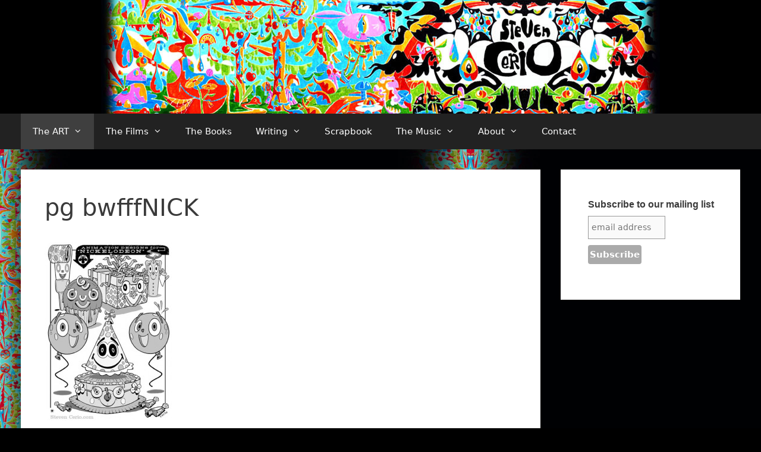

--- FILE ---
content_type: text/html; charset=UTF-8
request_url: https://www.stevencerio.com/visuals/kid-stuff/pg-bwfffnick/
body_size: 12399
content:
<!DOCTYPE html>
<html lang="en-US">
<head>
	<meta charset="UTF-8">
	<title>pg bwfffNICK &#8211; StevenCerio.com</title>
<meta name='robots' content='max-image-preview:large' />
<meta name="viewport" content="width=device-width, initial-scale=1"><link rel='dns-prefetch' href='//stats.wp.com' />
<link rel='dns-prefetch' href='//v0.wordpress.com' />
<link rel="alternate" type="application/rss+xml" title="StevenCerio.com &raquo; Feed" href="https://www.stevencerio.com/feed/" />
<link rel="alternate" title="oEmbed (JSON)" type="application/json+oembed" href="https://www.stevencerio.com/wp-json/oembed/1.0/embed?url=https%3A%2F%2Fwww.stevencerio.com%2Fvisuals%2Fkid-stuff%2Fpg-bwfffnick%2F%23main" />
<link rel="alternate" title="oEmbed (XML)" type="text/xml+oembed" href="https://www.stevencerio.com/wp-json/oembed/1.0/embed?url=https%3A%2F%2Fwww.stevencerio.com%2Fvisuals%2Fkid-stuff%2Fpg-bwfffnick%2F%23main&#038;format=xml" />
<style id='wp-img-auto-sizes-contain-inline-css'>
img:is([sizes=auto i],[sizes^="auto," i]){contain-intrinsic-size:3000px 1500px}
/*# sourceURL=wp-img-auto-sizes-contain-inline-css */
</style>
<style id='wp-emoji-styles-inline-css'>

	img.wp-smiley, img.emoji {
		display: inline !important;
		border: none !important;
		box-shadow: none !important;
		height: 1em !important;
		width: 1em !important;
		margin: 0 0.07em !important;
		vertical-align: -0.1em !important;
		background: none !important;
		padding: 0 !important;
	}
/*# sourceURL=wp-emoji-styles-inline-css */
</style>
<style id='wp-block-library-inline-css'>
:root{--wp-block-synced-color:#7a00df;--wp-block-synced-color--rgb:122,0,223;--wp-bound-block-color:var(--wp-block-synced-color);--wp-editor-canvas-background:#ddd;--wp-admin-theme-color:#007cba;--wp-admin-theme-color--rgb:0,124,186;--wp-admin-theme-color-darker-10:#006ba1;--wp-admin-theme-color-darker-10--rgb:0,107,160.5;--wp-admin-theme-color-darker-20:#005a87;--wp-admin-theme-color-darker-20--rgb:0,90,135;--wp-admin-border-width-focus:2px}@media (min-resolution:192dpi){:root{--wp-admin-border-width-focus:1.5px}}.wp-element-button{cursor:pointer}:root .has-very-light-gray-background-color{background-color:#eee}:root .has-very-dark-gray-background-color{background-color:#313131}:root .has-very-light-gray-color{color:#eee}:root .has-very-dark-gray-color{color:#313131}:root .has-vivid-green-cyan-to-vivid-cyan-blue-gradient-background{background:linear-gradient(135deg,#00d084,#0693e3)}:root .has-purple-crush-gradient-background{background:linear-gradient(135deg,#34e2e4,#4721fb 50%,#ab1dfe)}:root .has-hazy-dawn-gradient-background{background:linear-gradient(135deg,#faaca8,#dad0ec)}:root .has-subdued-olive-gradient-background{background:linear-gradient(135deg,#fafae1,#67a671)}:root .has-atomic-cream-gradient-background{background:linear-gradient(135deg,#fdd79a,#004a59)}:root .has-nightshade-gradient-background{background:linear-gradient(135deg,#330968,#31cdcf)}:root .has-midnight-gradient-background{background:linear-gradient(135deg,#020381,#2874fc)}:root{--wp--preset--font-size--normal:16px;--wp--preset--font-size--huge:42px}.has-regular-font-size{font-size:1em}.has-larger-font-size{font-size:2.625em}.has-normal-font-size{font-size:var(--wp--preset--font-size--normal)}.has-huge-font-size{font-size:var(--wp--preset--font-size--huge)}.has-text-align-center{text-align:center}.has-text-align-left{text-align:left}.has-text-align-right{text-align:right}.has-fit-text{white-space:nowrap!important}#end-resizable-editor-section{display:none}.aligncenter{clear:both}.items-justified-left{justify-content:flex-start}.items-justified-center{justify-content:center}.items-justified-right{justify-content:flex-end}.items-justified-space-between{justify-content:space-between}.screen-reader-text{border:0;clip-path:inset(50%);height:1px;margin:-1px;overflow:hidden;padding:0;position:absolute;width:1px;word-wrap:normal!important}.screen-reader-text:focus{background-color:#ddd;clip-path:none;color:#444;display:block;font-size:1em;height:auto;left:5px;line-height:normal;padding:15px 23px 14px;text-decoration:none;top:5px;width:auto;z-index:100000}html :where(.has-border-color){border-style:solid}html :where([style*=border-top-color]){border-top-style:solid}html :where([style*=border-right-color]){border-right-style:solid}html :where([style*=border-bottom-color]){border-bottom-style:solid}html :where([style*=border-left-color]){border-left-style:solid}html :where([style*=border-width]){border-style:solid}html :where([style*=border-top-width]){border-top-style:solid}html :where([style*=border-right-width]){border-right-style:solid}html :where([style*=border-bottom-width]){border-bottom-style:solid}html :where([style*=border-left-width]){border-left-style:solid}html :where(img[class*=wp-image-]){height:auto;max-width:100%}:where(figure){margin:0 0 1em}html :where(.is-position-sticky){--wp-admin--admin-bar--position-offset:var(--wp-admin--admin-bar--height,0px)}@media screen and (max-width:600px){html :where(.is-position-sticky){--wp-admin--admin-bar--position-offset:0px}}

/*# sourceURL=wp-block-library-inline-css */
</style><style id='global-styles-inline-css'>
:root{--wp--preset--aspect-ratio--square: 1;--wp--preset--aspect-ratio--4-3: 4/3;--wp--preset--aspect-ratio--3-4: 3/4;--wp--preset--aspect-ratio--3-2: 3/2;--wp--preset--aspect-ratio--2-3: 2/3;--wp--preset--aspect-ratio--16-9: 16/9;--wp--preset--aspect-ratio--9-16: 9/16;--wp--preset--color--black: #000000;--wp--preset--color--cyan-bluish-gray: #abb8c3;--wp--preset--color--white: #ffffff;--wp--preset--color--pale-pink: #f78da7;--wp--preset--color--vivid-red: #cf2e2e;--wp--preset--color--luminous-vivid-orange: #ff6900;--wp--preset--color--luminous-vivid-amber: #fcb900;--wp--preset--color--light-green-cyan: #7bdcb5;--wp--preset--color--vivid-green-cyan: #00d084;--wp--preset--color--pale-cyan-blue: #8ed1fc;--wp--preset--color--vivid-cyan-blue: #0693e3;--wp--preset--color--vivid-purple: #9b51e0;--wp--preset--color--contrast: var(--contrast);--wp--preset--color--contrast-2: var(--contrast-2);--wp--preset--color--contrast-3: var(--contrast-3);--wp--preset--color--base: var(--base);--wp--preset--color--base-2: var(--base-2);--wp--preset--color--base-3: var(--base-3);--wp--preset--color--accent: var(--accent);--wp--preset--gradient--vivid-cyan-blue-to-vivid-purple: linear-gradient(135deg,rgb(6,147,227) 0%,rgb(155,81,224) 100%);--wp--preset--gradient--light-green-cyan-to-vivid-green-cyan: linear-gradient(135deg,rgb(122,220,180) 0%,rgb(0,208,130) 100%);--wp--preset--gradient--luminous-vivid-amber-to-luminous-vivid-orange: linear-gradient(135deg,rgb(252,185,0) 0%,rgb(255,105,0) 100%);--wp--preset--gradient--luminous-vivid-orange-to-vivid-red: linear-gradient(135deg,rgb(255,105,0) 0%,rgb(207,46,46) 100%);--wp--preset--gradient--very-light-gray-to-cyan-bluish-gray: linear-gradient(135deg,rgb(238,238,238) 0%,rgb(169,184,195) 100%);--wp--preset--gradient--cool-to-warm-spectrum: linear-gradient(135deg,rgb(74,234,220) 0%,rgb(151,120,209) 20%,rgb(207,42,186) 40%,rgb(238,44,130) 60%,rgb(251,105,98) 80%,rgb(254,248,76) 100%);--wp--preset--gradient--blush-light-purple: linear-gradient(135deg,rgb(255,206,236) 0%,rgb(152,150,240) 100%);--wp--preset--gradient--blush-bordeaux: linear-gradient(135deg,rgb(254,205,165) 0%,rgb(254,45,45) 50%,rgb(107,0,62) 100%);--wp--preset--gradient--luminous-dusk: linear-gradient(135deg,rgb(255,203,112) 0%,rgb(199,81,192) 50%,rgb(65,88,208) 100%);--wp--preset--gradient--pale-ocean: linear-gradient(135deg,rgb(255,245,203) 0%,rgb(182,227,212) 50%,rgb(51,167,181) 100%);--wp--preset--gradient--electric-grass: linear-gradient(135deg,rgb(202,248,128) 0%,rgb(113,206,126) 100%);--wp--preset--gradient--midnight: linear-gradient(135deg,rgb(2,3,129) 0%,rgb(40,116,252) 100%);--wp--preset--font-size--small: 13px;--wp--preset--font-size--medium: 20px;--wp--preset--font-size--large: 36px;--wp--preset--font-size--x-large: 42px;--wp--preset--spacing--20: 0.44rem;--wp--preset--spacing--30: 0.67rem;--wp--preset--spacing--40: 1rem;--wp--preset--spacing--50: 1.5rem;--wp--preset--spacing--60: 2.25rem;--wp--preset--spacing--70: 3.38rem;--wp--preset--spacing--80: 5.06rem;--wp--preset--shadow--natural: 6px 6px 9px rgba(0, 0, 0, 0.2);--wp--preset--shadow--deep: 12px 12px 50px rgba(0, 0, 0, 0.4);--wp--preset--shadow--sharp: 6px 6px 0px rgba(0, 0, 0, 0.2);--wp--preset--shadow--outlined: 6px 6px 0px -3px rgb(255, 255, 255), 6px 6px rgb(0, 0, 0);--wp--preset--shadow--crisp: 6px 6px 0px rgb(0, 0, 0);}:where(.is-layout-flex){gap: 0.5em;}:where(.is-layout-grid){gap: 0.5em;}body .is-layout-flex{display: flex;}.is-layout-flex{flex-wrap: wrap;align-items: center;}.is-layout-flex > :is(*, div){margin: 0;}body .is-layout-grid{display: grid;}.is-layout-grid > :is(*, div){margin: 0;}:where(.wp-block-columns.is-layout-flex){gap: 2em;}:where(.wp-block-columns.is-layout-grid){gap: 2em;}:where(.wp-block-post-template.is-layout-flex){gap: 1.25em;}:where(.wp-block-post-template.is-layout-grid){gap: 1.25em;}.has-black-color{color: var(--wp--preset--color--black) !important;}.has-cyan-bluish-gray-color{color: var(--wp--preset--color--cyan-bluish-gray) !important;}.has-white-color{color: var(--wp--preset--color--white) !important;}.has-pale-pink-color{color: var(--wp--preset--color--pale-pink) !important;}.has-vivid-red-color{color: var(--wp--preset--color--vivid-red) !important;}.has-luminous-vivid-orange-color{color: var(--wp--preset--color--luminous-vivid-orange) !important;}.has-luminous-vivid-amber-color{color: var(--wp--preset--color--luminous-vivid-amber) !important;}.has-light-green-cyan-color{color: var(--wp--preset--color--light-green-cyan) !important;}.has-vivid-green-cyan-color{color: var(--wp--preset--color--vivid-green-cyan) !important;}.has-pale-cyan-blue-color{color: var(--wp--preset--color--pale-cyan-blue) !important;}.has-vivid-cyan-blue-color{color: var(--wp--preset--color--vivid-cyan-blue) !important;}.has-vivid-purple-color{color: var(--wp--preset--color--vivid-purple) !important;}.has-black-background-color{background-color: var(--wp--preset--color--black) !important;}.has-cyan-bluish-gray-background-color{background-color: var(--wp--preset--color--cyan-bluish-gray) !important;}.has-white-background-color{background-color: var(--wp--preset--color--white) !important;}.has-pale-pink-background-color{background-color: var(--wp--preset--color--pale-pink) !important;}.has-vivid-red-background-color{background-color: var(--wp--preset--color--vivid-red) !important;}.has-luminous-vivid-orange-background-color{background-color: var(--wp--preset--color--luminous-vivid-orange) !important;}.has-luminous-vivid-amber-background-color{background-color: var(--wp--preset--color--luminous-vivid-amber) !important;}.has-light-green-cyan-background-color{background-color: var(--wp--preset--color--light-green-cyan) !important;}.has-vivid-green-cyan-background-color{background-color: var(--wp--preset--color--vivid-green-cyan) !important;}.has-pale-cyan-blue-background-color{background-color: var(--wp--preset--color--pale-cyan-blue) !important;}.has-vivid-cyan-blue-background-color{background-color: var(--wp--preset--color--vivid-cyan-blue) !important;}.has-vivid-purple-background-color{background-color: var(--wp--preset--color--vivid-purple) !important;}.has-black-border-color{border-color: var(--wp--preset--color--black) !important;}.has-cyan-bluish-gray-border-color{border-color: var(--wp--preset--color--cyan-bluish-gray) !important;}.has-white-border-color{border-color: var(--wp--preset--color--white) !important;}.has-pale-pink-border-color{border-color: var(--wp--preset--color--pale-pink) !important;}.has-vivid-red-border-color{border-color: var(--wp--preset--color--vivid-red) !important;}.has-luminous-vivid-orange-border-color{border-color: var(--wp--preset--color--luminous-vivid-orange) !important;}.has-luminous-vivid-amber-border-color{border-color: var(--wp--preset--color--luminous-vivid-amber) !important;}.has-light-green-cyan-border-color{border-color: var(--wp--preset--color--light-green-cyan) !important;}.has-vivid-green-cyan-border-color{border-color: var(--wp--preset--color--vivid-green-cyan) !important;}.has-pale-cyan-blue-border-color{border-color: var(--wp--preset--color--pale-cyan-blue) !important;}.has-vivid-cyan-blue-border-color{border-color: var(--wp--preset--color--vivid-cyan-blue) !important;}.has-vivid-purple-border-color{border-color: var(--wp--preset--color--vivid-purple) !important;}.has-vivid-cyan-blue-to-vivid-purple-gradient-background{background: var(--wp--preset--gradient--vivid-cyan-blue-to-vivid-purple) !important;}.has-light-green-cyan-to-vivid-green-cyan-gradient-background{background: var(--wp--preset--gradient--light-green-cyan-to-vivid-green-cyan) !important;}.has-luminous-vivid-amber-to-luminous-vivid-orange-gradient-background{background: var(--wp--preset--gradient--luminous-vivid-amber-to-luminous-vivid-orange) !important;}.has-luminous-vivid-orange-to-vivid-red-gradient-background{background: var(--wp--preset--gradient--luminous-vivid-orange-to-vivid-red) !important;}.has-very-light-gray-to-cyan-bluish-gray-gradient-background{background: var(--wp--preset--gradient--very-light-gray-to-cyan-bluish-gray) !important;}.has-cool-to-warm-spectrum-gradient-background{background: var(--wp--preset--gradient--cool-to-warm-spectrum) !important;}.has-blush-light-purple-gradient-background{background: var(--wp--preset--gradient--blush-light-purple) !important;}.has-blush-bordeaux-gradient-background{background: var(--wp--preset--gradient--blush-bordeaux) !important;}.has-luminous-dusk-gradient-background{background: var(--wp--preset--gradient--luminous-dusk) !important;}.has-pale-ocean-gradient-background{background: var(--wp--preset--gradient--pale-ocean) !important;}.has-electric-grass-gradient-background{background: var(--wp--preset--gradient--electric-grass) !important;}.has-midnight-gradient-background{background: var(--wp--preset--gradient--midnight) !important;}.has-small-font-size{font-size: var(--wp--preset--font-size--small) !important;}.has-medium-font-size{font-size: var(--wp--preset--font-size--medium) !important;}.has-large-font-size{font-size: var(--wp--preset--font-size--large) !important;}.has-x-large-font-size{font-size: var(--wp--preset--font-size--x-large) !important;}
/*# sourceURL=global-styles-inline-css */
</style>

<style id='classic-theme-styles-inline-css'>
/*! This file is auto-generated */
.wp-block-button__link{color:#fff;background-color:#32373c;border-radius:9999px;box-shadow:none;text-decoration:none;padding:calc(.667em + 2px) calc(1.333em + 2px);font-size:1.125em}.wp-block-file__button{background:#32373c;color:#fff;text-decoration:none}
/*# sourceURL=/wp-includes/css/classic-themes.min.css */
</style>
<link rel='stylesheet' id='contact-form-7-css' href='https://www.stevencerio.com/wp-content/plugins/contact-form-7/includes/css/styles.css?ver=6.1.4' media='all' />
<link rel='stylesheet' id='generate-style-grid-css' href='https://www.stevencerio.com/wp-content/themes/generatepress/assets/css/unsemantic-grid.min.css?ver=3.6.1' media='all' />
<link rel='stylesheet' id='generate-style-css' href='https://www.stevencerio.com/wp-content/themes/generatepress/assets/css/style.min.css?ver=3.6.1' media='all' />
<style id='generate-style-inline-css'>
body{background-color:#000000;color:#3a3a3a;}a{color:#3f3f3f;}a:hover, a:focus, a:active{color:#000000;}body .grid-container{max-width:1210px;}.wp-block-group__inner-container{max-width:1210px;margin-left:auto;margin-right:auto;}:root{--contrast:#222222;--contrast-2:#575760;--contrast-3:#b2b2be;--base:#f0f0f0;--base-2:#f7f8f9;--base-3:#ffffff;--accent:#1e73be;}:root .has-contrast-color{color:var(--contrast);}:root .has-contrast-background-color{background-color:var(--contrast);}:root .has-contrast-2-color{color:var(--contrast-2);}:root .has-contrast-2-background-color{background-color:var(--contrast-2);}:root .has-contrast-3-color{color:var(--contrast-3);}:root .has-contrast-3-background-color{background-color:var(--contrast-3);}:root .has-base-color{color:var(--base);}:root .has-base-background-color{background-color:var(--base);}:root .has-base-2-color{color:var(--base-2);}:root .has-base-2-background-color{background-color:var(--base-2);}:root .has-base-3-color{color:var(--base-3);}:root .has-base-3-background-color{background-color:var(--base-3);}:root .has-accent-color{color:var(--accent);}:root .has-accent-background-color{background-color:var(--accent);}body, button, input, select, textarea{font-family:-apple-system, system-ui, BlinkMacSystemFont, "Segoe UI", Helvetica, Arial, sans-serif, "Apple Color Emoji", "Segoe UI Emoji", "Segoe UI Symbol";}body{line-height:1.5;}.entry-content > [class*="wp-block-"]:not(:last-child):not(.wp-block-heading){margin-bottom:1.5em;}.main-title{font-size:45px;}.main-navigation .main-nav ul ul li a{font-size:14px;}.sidebar .widget, .footer-widgets .widget{font-size:17px;}h1{font-weight:300;font-size:40px;}h2{font-weight:300;font-size:30px;}h3{font-size:20px;}h4{font-size:inherit;}h5{font-size:inherit;}@media (max-width:768px){.main-title{font-size:30px;}h1{font-size:30px;}h2{font-size:25px;}}.top-bar{background-color:#636363;color:#ffffff;}.top-bar a{color:#ffffff;}.top-bar a:hover{color:#303030;}.site-header{background-color:#000000;color:#3a3a3a;}.site-header a{color:#3a3a3a;}.main-title a,.main-title a:hover{color:#222222;}.site-description{color:#757575;}.main-navigation,.main-navigation ul ul{background-color:#222222;}.main-navigation .main-nav ul li a, .main-navigation .menu-toggle, .main-navigation .menu-bar-items{color:#ffffff;}.main-navigation .main-nav ul li:not([class*="current-menu-"]):hover > a, .main-navigation .main-nav ul li:not([class*="current-menu-"]):focus > a, .main-navigation .main-nav ul li.sfHover:not([class*="current-menu-"]) > a, .main-navigation .menu-bar-item:hover > a, .main-navigation .menu-bar-item.sfHover > a{color:#ffffff;background-color:#3f3f3f;}button.menu-toggle:hover,button.menu-toggle:focus,.main-navigation .mobile-bar-items a,.main-navigation .mobile-bar-items a:hover,.main-navigation .mobile-bar-items a:focus{color:#ffffff;}.main-navigation .main-nav ul li[class*="current-menu-"] > a{color:#ffffff;background-color:#3f3f3f;}.navigation-search input[type="search"],.navigation-search input[type="search"]:active, .navigation-search input[type="search"]:focus, .main-navigation .main-nav ul li.search-item.active > a, .main-navigation .menu-bar-items .search-item.active > a{color:#ffffff;background-color:#3f3f3f;}.main-navigation ul ul{background-color:#3f3f3f;}.main-navigation .main-nav ul ul li a{color:#ffffff;}.main-navigation .main-nav ul ul li:not([class*="current-menu-"]):hover > a,.main-navigation .main-nav ul ul li:not([class*="current-menu-"]):focus > a, .main-navigation .main-nav ul ul li.sfHover:not([class*="current-menu-"]) > a{color:#ffffff;background-color:#4f4f4f;}.main-navigation .main-nav ul ul li[class*="current-menu-"] > a{color:#ffffff;background-color:#4f4f4f;}.separate-containers .inside-article, .separate-containers .comments-area, .separate-containers .page-header, .one-container .container, .separate-containers .paging-navigation, .inside-page-header{background-color:#ffffff;}.entry-meta{color:#595959;}.entry-meta a{color:#595959;}.entry-meta a:hover{color:#1e73be;}.sidebar .widget{background-color:#ffffff;}.sidebar .widget .widget-title{color:#000000;}.footer-widgets{background-color:#ffffff;}.footer-widgets .widget-title{color:#000000;}.site-info{color:#ffffff;}.site-info a{color:#ffffff;}.site-info a:hover{color:#606060;}.footer-bar .widget_nav_menu .current-menu-item a{color:#606060;}input[type="text"],input[type="email"],input[type="url"],input[type="password"],input[type="search"],input[type="tel"],input[type="number"],textarea,select{color:#666666;background-color:#fafafa;border-color:#cccccc;}input[type="text"]:focus,input[type="email"]:focus,input[type="url"]:focus,input[type="password"]:focus,input[type="search"]:focus,input[type="tel"]:focus,input[type="number"]:focus,textarea:focus,select:focus{color:#666666;background-color:#ffffff;border-color:#bfbfbf;}button,html input[type="button"],input[type="reset"],input[type="submit"],a.button,a.wp-block-button__link:not(.has-background){color:#ffffff;background-color:#666666;}button:hover,html input[type="button"]:hover,input[type="reset"]:hover,input[type="submit"]:hover,a.button:hover,button:focus,html input[type="button"]:focus,input[type="reset"]:focus,input[type="submit"]:focus,a.button:focus,a.wp-block-button__link:not(.has-background):active,a.wp-block-button__link:not(.has-background):focus,a.wp-block-button__link:not(.has-background):hover{color:#ffffff;background-color:#3f3f3f;}a.generate-back-to-top{background-color:rgba( 0,0,0,0.4 );color:#ffffff;}a.generate-back-to-top:hover,a.generate-back-to-top:focus{background-color:rgba( 0,0,0,0.6 );color:#ffffff;}:root{--gp-search-modal-bg-color:var(--base-3);--gp-search-modal-text-color:var(--contrast);--gp-search-modal-overlay-bg-color:rgba(0,0,0,0.2);}@media (max-width: 768px){.main-navigation .menu-bar-item:hover > a, .main-navigation .menu-bar-item.sfHover > a{background:none;color:#ffffff;}}.inside-top-bar{padding:10px;}.inside-header{padding:0px;}.site-main .wp-block-group__inner-container{padding:40px;}.entry-content .alignwide, body:not(.no-sidebar) .entry-content .alignfull{margin-left:-40px;width:calc(100% + 80px);max-width:calc(100% + 80px);}.separate-containers .widget, .separate-containers .site-main > *, .separate-containers .page-header, .widget-area .main-navigation{margin-bottom:34px;}.separate-containers .site-main{margin:34px;}.both-right.separate-containers .inside-left-sidebar{margin-right:17px;}.both-right.separate-containers .inside-right-sidebar{margin-left:17px;}.both-left.separate-containers .inside-left-sidebar{margin-right:17px;}.both-left.separate-containers .inside-right-sidebar{margin-left:17px;}.separate-containers .page-header-image, .separate-containers .page-header-contained, .separate-containers .page-header-image-single, .separate-containers .page-header-content-single{margin-top:34px;}.separate-containers .inside-right-sidebar, .separate-containers .inside-left-sidebar{margin-top:34px;margin-bottom:34px;}.rtl .menu-item-has-children .dropdown-menu-toggle{padding-left:20px;}.rtl .main-navigation .main-nav ul li.menu-item-has-children > a{padding-right:20px;}.site-info{padding:20px;}@media (max-width:768px){.separate-containers .inside-article, .separate-containers .comments-area, .separate-containers .page-header, .separate-containers .paging-navigation, .one-container .site-content, .inside-page-header{padding:30px;}.site-main .wp-block-group__inner-container{padding:30px;}.site-info{padding-right:10px;padding-left:10px;}.entry-content .alignwide, body:not(.no-sidebar) .entry-content .alignfull{margin-left:-30px;width:calc(100% + 60px);max-width:calc(100% + 60px);}}.one-container .sidebar .widget{padding:0px;}/* End cached CSS */@media (max-width: 768px){.main-navigation .menu-toggle,.main-navigation .mobile-bar-items,.sidebar-nav-mobile:not(#sticky-placeholder){display:block;}.main-navigation ul,.gen-sidebar-nav{display:none;}[class*="nav-float-"] .site-header .inside-header > *{float:none;clear:both;}}
body{background-image:url('http://www.stevencerio.com/wp-content/uploads/2019/10/0000background.jpg');background-size:contain;}
.dynamic-author-image-rounded{border-radius:100%;}.dynamic-featured-image, .dynamic-author-image{vertical-align:middle;}.one-container.blog .dynamic-content-template:not(:last-child), .one-container.archive .dynamic-content-template:not(:last-child){padding-bottom:0px;}.dynamic-entry-excerpt > p:last-child{margin-bottom:0px;}
/*# sourceURL=generate-style-inline-css */
</style>
<link rel='stylesheet' id='generate-mobile-style-css' href='https://www.stevencerio.com/wp-content/themes/generatepress/assets/css/mobile.min.css?ver=3.6.1' media='all' />
<link rel='stylesheet' id='generate-font-icons-css' href='https://www.stevencerio.com/wp-content/themes/generatepress/assets/css/components/font-icons.min.css?ver=3.6.1' media='all' />
<link rel="https://api.w.org/" href="https://www.stevencerio.com/wp-json/" /><link rel="alternate" title="JSON" type="application/json" href="https://www.stevencerio.com/wp-json/wp/v2/media/3546" /><link rel="EditURI" type="application/rsd+xml" title="RSD" href="https://www.stevencerio.com/xmlrpc.php?rsd" />
<link rel="canonical" href="https://www.stevencerio.com/visuals/kid-stuff/pg-bwfffnick/#main" />
<link rel='shortlink' href='https://www.stevencerio.com/?p=3546' />
	<style>img#wpstats{display:none}</style>
		
<!-- Jetpack Open Graph Tags -->
<meta property="og:type" content="article" />
<meta property="og:title" content="pg bwfffNICK" />
<meta property="og:url" content="https://www.stevencerio.com/visuals/kid-stuff/pg-bwfffnick/#main" />
<meta property="og:description" content="Visit the post for more." />
<meta property="article:published_time" content="2015-01-20T12:27:49+00:00" />
<meta property="article:modified_time" content="2015-01-20T12:27:49+00:00" />
<meta property="og:site_name" content="StevenCerio.com" />
<meta property="og:image" content="https://www.stevencerio.com/wp-content/uploads/2013/12/pg-bwfffNICK.jpg" />
<meta property="og:image:alt" content="" />
<meta property="og:locale" content="en_US" />
<meta name="twitter:text:title" content="pg bwfffNICK" />
<meta name="twitter:image" content="https://www.stevencerio.com/wp-content/uploads/2013/12/pg-bwfffNICK.jpg?w=640" />
<meta name="twitter:card" content="summary_large_image" />
<meta name="twitter:description" content="Visit the post for more." />

<!-- End Jetpack Open Graph Tags -->
</head>

<body class="attachment wp-singular attachment-template-default attachmentid-3546 attachment-jpeg wp-custom-logo wp-embed-responsive wp-theme-generatepress post-image-aligned-center sticky-menu-fade right-sidebar nav-below-header separate-containers fluid-header active-footer-widgets-0 nav-aligned-left header-aligned-center dropdown-hover" itemtype="https://schema.org/Blog" itemscope>
	<a class="screen-reader-text skip-link" href="#content" title="Skip to content">Skip to content</a>		<header class="site-header" id="masthead" aria-label="Site"  itemtype="https://schema.org/WPHeader" itemscope>
			<div class="inside-header grid-container grid-parent">
				<div class="site-logo">
					<a href="https://www.stevencerio.com/" rel="home">
						<img  class="header-image is-logo-image" alt="StevenCerio.com" src="https://www.stevencerio.com/wp-content/uploads/2019/10/YES2.jpg" />
					</a>
				</div>			</div>
		</header>
				<nav class="main-navigation sub-menu-right" id="site-navigation" aria-label="Primary"  itemtype="https://schema.org/SiteNavigationElement" itemscope>
			<div class="inside-navigation grid-container grid-parent">
								<button class="menu-toggle" aria-controls="primary-menu" aria-expanded="false">
					<span class="mobile-menu">Menu</span>				</button>
						<div id="primary-menu" class="main-nav">
			<ul class="menu sf-menu">
				<li class="page_item page-item-629 menu-item-has-children current-menu-ancestor"><a href="https://www.stevencerio.com/visuals/">The ART<span role="presentation" class="dropdown-menu-toggle"></span></a>
<ul class='children'>
<li class="page_item page-item-107"><a href="https://www.stevencerio.com/visuals/collage/">PAINTING / CUT-OUTS</a></li>
<li class="page_item page-item-136"><a href="https://www.stevencerio.com/visuals/shiny-line/">INK DRAWINGS</a></li>
<li class="page_item page-item-113"><a href="https://www.stevencerio.com/visuals/screenprints-and-poster-art/">SCREEN PRINTS, POSTER ART &#038; MUSIC GRAPHICS</a></li>
<li class="page_item page-item-138"><a href="https://www.stevencerio.com/visuals/multimedia/">LINE ART with DIGITAL COLOR</a></li>
<li class="page_item page-item-4891"><a href="https://www.stevencerio.com/visuals/hybrids/">HYBRIDS</a></li>
<li class="page_item page-item-117 menu-item-has-children"><a href="https://www.stevencerio.com/visuals/for-the-residents/">for THE RESIDENTS<span role="presentation" class="dropdown-menu-toggle"></span></a>
	<ul class='children'>
<li class="page_item page-item-119"><a href="https://www.stevencerio.com/visuals/for-the-residents/posters/">POSTERS/ COVERS/ GRAPHICS</a></li>
<li class="page_item page-item-121"><a href="https://www.stevencerio.com/visuals/for-the-residents/animation/">ANIMATION (STILLS &#038; FILMS)</a></li>
	</ul>
</li>
<li class="page_item page-item-123"><a href="https://www.stevencerio.com/visuals/toys/">TOYS</a></li>
<li class="page_item page-item-132"><a href="https://www.stevencerio.com/visuals/clay-and-plaster/">SCULPTURE</a></li>
<li class="page_item page-item-834"><a href="https://www.stevencerio.com/visuals/sketchbook/">SKETCHBOOK</a></li>
<li class="page_item page-item-1889 current-menu-ancestor current-menu-parent"><a href="https://www.stevencerio.com/visuals/kid-stuff/">KID STUFF</a></li>
<li class="page_item page-item-2281"><a href="https://www.stevencerio.com/visuals/early-work-nyc-90s/">EARLY 90&#8217;s WORK NYC</a></li>
</ul>
</li>
<li class="page_item page-item-974 menu-item-has-children"><a href="https://www.stevencerio.com/the-films/">The Films<span role="presentation" class="dropdown-menu-toggle"></span></a>
<ul class='children'>
<li class="page_item page-item-1299"><a href="https://www.stevencerio.com/the-films/the-magnificent-pigtail-shadow/">The MAGNIFICENT PIGTAIL SHADOW</a></li>
<li class="page_item page-item-1608"><a href="https://www.stevencerio.com/the-films/film-stills/">FILM STILLS</a></li>
<li class="page_item page-item-1629"><a href="https://www.stevencerio.com/the-films/film-art/">FILM ART</a></li>
<li class="page_item page-item-3692"><a href="https://www.stevencerio.com/the-films/collage-stop-action/">COLLAGE STOP ACTION</a></li>
<li class="page_item page-item-986 menu-item-has-children"><a href="https://www.stevencerio.com/the-films/happpy-homeland-animations/">HAPPY HOMELAND ANIMATIONS<span role="presentation" class="dropdown-menu-toggle"></span></a>
	<ul class='children'>
<li class="page_item page-item-1005"><a href="https://www.stevencerio.com/the-films/happpy-homeland-animations/intro-1/">ANIMATION #1</a></li>
<li class="page_item page-item-1010"><a href="https://www.stevencerio.com/the-films/happpy-homeland-animations/intro-2/">ANIMATION #2</a></li>
	</ul>
</li>
</ul>
</li>
<li class="page_item page-item-3727"><a href="https://www.stevencerio.com/books/">The Books</a></li>
<li class="page_item page-item-2072 menu-item-has-children"><a href="https://www.stevencerio.com/cerio-interviews-for-seconds-magazine/">Writing<span role="presentation" class="dropdown-menu-toggle"></span></a>
<ul class='children'>
<li class="page_item page-item-3760"><a href="https://www.stevencerio.com/cerio-interviews-for-seconds-magazine/film-scripts/">FILM SCRIPTS</a></li>
<li class="page_item page-item-2074"><a href="https://www.stevencerio.com/cerio-interviews-for-seconds-magazine/interview-with-h-r-giger-seconds-25-1994-by-steven-cerio/">Interview with H.R. Giger- Seconds #25 (1994) by Steven Cerio</a></li>
<li class="page_item page-item-2082"><a href="https://www.stevencerio.com/cerio-interviews-for-seconds-magazine/interview-with-raymond-pettibon-seconds-34-1995-by-steven-cerio/">Interview with Raymond Pettibon- Seconds #34 (1995) by Steven Cerio</a></li>
<li class="page_item page-item-2084"><a href="https://www.stevencerio.com/cerio-interviews-for-seconds-magazine/interview-with-the-residents-seconds-43-1997-by-steven-cerio/">Interview with The Residents- Seconds #43 (1997) by Steven Cerio</a></li>
<li class="page_item page-item-2095"><a href="https://www.stevencerio.com/cerio-interviews-for-seconds-magazine/interview-with-storm-thorgerson-of-hipgnosis-seconds-46-1998-by-steven-cerio/">Interview with Storm Thorgerson of Hipgnosis- Seconds #46 (1998) by Steven Cerio</a></li>
<li class="page_item page-item-2093"><a href="https://www.stevencerio.com/cerio-interviews-for-seconds-magazine/interview-with-frank-frazetta-seconds-29-1994-by-steven-cerio/">Interview with Frank Frazetta- Seconds #29 (1994) by Steven Cerio</a></li>
<li class="page_item page-item-2087"><a href="https://www.stevencerio.com/cerio-interviews-for-seconds-magazine/interview-with-calvin-schenkel-seconds-32-1995-by-steven-cerio/">Interview with Calvin Schenkel- Seconds #32 (1995) by Steven Cerio</a></li>
<li class="page_item page-item-2089"><a href="https://www.stevencerio.com/cerio-interviews-for-seconds-magazine/interview-with-bill-bruford-seconds-28-1994-by-steven-cerio/">Interview with Bill Bruford- Seconds #28 (1994) by Steven Cerio</a></li>
<li class="page_item page-item-2726"><a href="https://www.stevencerio.com/cerio-interviews-for-seconds-magazine/interview-with-robert-williams-seconds-27-1994-interviewed-by-steven-cerio/">Interview with ROBERT WILLIAMS  Seconds #27, 1994 interviewed by Steven Cerio</a></li>
<li class="page_item page-item-2076"><a href="https://www.stevencerio.com/cerio-interviews-for-seconds-magazine/interview-with-stanley-mouse-by-steven-cerio-seconds-45-1997/">Interview with Stanley Mouse- by Steven Cerio- Seconds #45 (1997)</a></li>
<li class="page_item page-item-2717"><a href="https://www.stevencerio.com/cerio-interviews-for-seconds-magazine/interview-with-mike-diana-seconds-38-1996-interviewed-by-steven-cerio/">Interview with Mike Diana  Seconds #38, 1996 – interviewed by Steven Cerio</a></li>
<li class="page_item page-item-2719"><a href="https://www.stevencerio.com/cerio-interviews-for-seconds-magazine/interview-with-joe-coleman-a-caveman-in-a-spacesuit-seconds-50-1999-by-steven-cerio/">Interview with Joe Coleman “A CAVEMAN IN A SPACESUIT”  Seconds #50, 1999 by Steven Cerio</a></li>
<li class="page_item page-item-2728"><a href="https://www.stevencerio.com/cerio-interviews-for-seconds-magazine/interview-with-stu-mead-seconds-45-1997-by-steven-cerio/">Interview with STU MEAD  SECONDS #45, 1997  by Steven Cerio</a></li>
<li class="page_item page-item-2701"><a href="https://www.stevencerio.com/cerio-interviews-for-seconds-magazine/cerio-interviews-john-drumbo-french/">Steven Cerio interviews CAPTAIN BEEFHEART&#8217;s MAGIC BAND drummer John &#8220;Drumbo&#8221; French</a></li>
</ul>
</li>
<li class="page_item page-item-2969"><a href="https://www.stevencerio.com/scrapbook-ephemera-openingspress-lettersphotos-etc/">Scrapbook</a></li>
<li class="page_item page-item-1285 menu-item-has-children"><a href="https://www.stevencerio.com/the-music/">The Music<span role="presentation" class="dropdown-menu-toggle"></span></a>
<ul class='children'>
<li class="page_item page-item-1275"><a href="https://www.stevencerio.com/the-music/the-atlantic-drone/">TUNES&#8230;COVER ART&#8230;PHOTOS etc</a></li>
</ul>
</li>
<li class="page_item page-item-2 menu-item-has-children"><a href="https://www.stevencerio.com/about/">About<span role="presentation" class="dropdown-menu-toggle"></span></a>
<ul class='children'>
<li class="page_item page-item-658"><a href="https://www.stevencerio.com/about/bio/">BIOGRAPHY of the ARTIST</a></li>
<li class="page_item page-item-786 menu-item-has-children"><a href="https://www.stevencerio.com/about/interviews/">INTERVIEWS with STEVEN CERIO<span role="presentation" class="dropdown-menu-toggle"></span></a>
	<ul class='children'>
<li class="page_item page-item-1951"><a href="https://www.stevencerio.com/about/interviews/too-much-joy-the-synthesized-existence-of-steven-cerio-by-carole-nicksin-for-juxtapoz-magazine/">“Too much Joy”&#8230; The Synthesized Existence of Steven Cerio. By Carole Nicksin for JUXTAPOZ magazine.</a></li>
<li class="page_item page-item-2000"><a href="https://www.stevencerio.com/about/interviews/jump-off-its-sinking/">&#8220;Jump off&#8230;its Sinking&#8221;</a></li>
<li class="page_item page-item-2051"><a href="https://www.stevencerio.com/about/interviews/i-dont-like-things-i-can-understand-an-interview-with-steven-cerio-by-george-petros-seconds-magazine/">“I don’t like things I can understand –  an interview with Steven Cerio”  by George Petros (Seconds Magazine)</a></li>
<li class="page_item page-item-2713"><a href="https://www.stevencerio.com/about/interviews/the-poughkeepsie-journal-interviews-steven-cerio/">THE POUGHKEEPSIE JOURNAL interviews Steven Cerio</a></li>
<li class="page_item page-item-3749"><a href="https://www.stevencerio.com/about/interviews/behold-the-amazing-art-of-steven-cerio-interview-by-george-petros-for-artsync-magazine2009/">&#8220;Behold the Amazing Art of Steven Cerio&#8221; interview by George Petros for ArTSync magazine,2009</a></li>
<li class="page_item page-item-788"><a href="https://www.stevencerio.com/about/interviews/one-word-free-associating-with-steven-cerio/">&#8220;One Word&#8221; w/ Steven Cerio</a></li>
<li class="page_item page-item-1537"><a href="https://www.stevencerio.com/about/interviews/atlantic-drone-interview-with-steven-cerio/">“Atlantic Drone” Interview with Steven Cerio by Samia</a></li>
	</ul>
</li>
<li class="page_item page-item-3005"><a href="https://www.stevencerio.com/about/pod-cast-interview-by-the-earths-mightiest-bastards/">CERIO Interviewed by THE EARTH&#8217;s MIGHTIEST BASTARDS (Pod Cast)</a></li>
<li class="page_item page-item-5474"><a href="https://www.stevencerio.com/about/craft-beer-clients-s-cerio-portfolio/">CRAFT BEER CLIENTS (S. Cerio portfolio)</a></li>
<li class="page_item page-item-5513"><a href="https://www.stevencerio.com/about/childrens-book-portfolio-by-steven-cerio/">Children&#8217;s Book Portfolio&#8230;.by Steven Cerio</a></li>
</ul>
</li>
<li class="page_item page-item-98"><a href="https://www.stevencerio.com/contact/">Contact</a></li>
			</ul>
		</div>
					</div>
		</nav>
		
	<div class="site grid-container container hfeed grid-parent" id="page">
				<div class="site-content" id="content">
			
	<div class="content-area grid-parent mobile-grid-100 grid-75 tablet-grid-75" id="primary">
		<main class="site-main" id="main">
			
<article id="post-3546" class="post-3546 attachment type-attachment status-inherit hentry" itemtype="https://schema.org/CreativeWork" itemscope>
	<div class="inside-article">
		
			<header class="entry-header">
				<h1 class="entry-title" itemprop="headline">pg bwfffNICK</h1>			</header>

			
		<div class="entry-content" itemprop="text">
			<p class="attachment"><a href='https://www.stevencerio.com/wp-content/uploads/2013/12/pg-bwfffNICK.jpg'><img fetchpriority="high" decoding="async" width="214" height="300" src="https://www.stevencerio.com/wp-content/uploads/2013/12/pg-bwfffNICK-214x300.jpg" class="attachment-medium size-medium" alt="" srcset="https://www.stevencerio.com/wp-content/uploads/2013/12/pg-bwfffNICK-214x300.jpg 214w, https://www.stevencerio.com/wp-content/uploads/2013/12/pg-bwfffNICK.jpg 360w" sizes="(max-width: 214px) 100vw, 214px" /></a></p>
		</div>

			</div>
</article>
		</main>
	</div>

	<div class="widget-area sidebar is-right-sidebar grid-25 tablet-grid-25 grid-parent" id="right-sidebar">
	<div class="inside-right-sidebar">
		<aside id="text-4" class="widget inner-padding widget_text">			<div class="textwidget"><!-- Begin MailChimp Signup Form -->
<link href="//cdn-images.mailchimp.com/embedcode/slim-081711.css" rel="stylesheet" type="text/css">
<style type="text/css">
#mc_embed_signup{background:#fff; clear:left;
font:14px Helvetica,Arial,sans-serif; }
/* Add your own MailChimp form style overrides in
your site stylesheet or in this style block.
   We recommend moving this block and the preceding CSS link to the HEAD of your HTML file. */
</style>
<div id="mc_embed_signup">
<form action="//indyworld.us7.list-manage.com/subscribe/post?u=0fb9270d74c42f01ec5563789&amp;id=57e5fa3c2c" method="post" id="mc-embedded-subscribe-form" name="mc-embedded-subscribe-form" class="validate" target="_blank" novalidate>
    <div id="mc_embed_signup_scroll">
<label for="mce-EMAIL">Subscribe
to our mailing list</label>
<input type="email"
value="" name="EMAIL" class="email" id="mce-EMAIL"
placeholder="email address" required>
    <!-- real people should not fill this in and expect good things - do not remove this or risk form bot signups-->
    <div style="position: absolute; left: -5000px;"><input type="text" name="b_0fb9270d74c42f01ec5563789_57e5fa3c2c" tabindex="-1" value=""></div>
    <div class="clear"><input type="submit" value="Subscribe" name="subscribe" id="mc-embedded-subscribe" class="button"></div>
    </div>
</form>
</div>
 
<!--End mc_embed_signup—></div>
		</aside>	</div>
</div>

	</div>
</div>


<div class="site-footer">
			<footer class="site-info" aria-label="Site"  itemtype="https://schema.org/WPFooter" itemscope>
			<div class="inside-site-info grid-container grid-parent">
								<div class="copyright-bar">
					StevenCerio.com				</div>
			</div>
		</footer>
		</div>

<script type="speculationrules">
{"prefetch":[{"source":"document","where":{"and":[{"href_matches":"/*"},{"not":{"href_matches":["/wp-*.php","/wp-admin/*","/wp-content/uploads/*","/wp-content/*","/wp-content/plugins/*","/wp-content/themes/generatepress/*","/*\\?(.+)"]}},{"not":{"selector_matches":"a[rel~=\"nofollow\"]"}},{"not":{"selector_matches":".no-prefetch, .no-prefetch a"}}]},"eagerness":"conservative"}]}
</script>
<script id="generate-a11y">
!function(){"use strict";if("querySelector"in document&&"addEventListener"in window){var e=document.body;e.addEventListener("pointerdown",(function(){e.classList.add("using-mouse")}),{passive:!0}),e.addEventListener("keydown",(function(){e.classList.remove("using-mouse")}),{passive:!0})}}();
</script>
<script src="https://www.stevencerio.com/wp-includes/js/dist/hooks.min.js?ver=dd5603f07f9220ed27f1" id="wp-hooks-js"></script>
<script src="https://www.stevencerio.com/wp-includes/js/dist/i18n.min.js?ver=c26c3dc7bed366793375" id="wp-i18n-js"></script>
<script id="wp-i18n-js-after">
wp.i18n.setLocaleData( { 'text direction\u0004ltr': [ 'ltr' ] } );
//# sourceURL=wp-i18n-js-after
</script>
<script src="https://www.stevencerio.com/wp-content/plugins/contact-form-7/includes/swv/js/index.js?ver=6.1.4" id="swv-js"></script>
<script id="contact-form-7-js-before">
var wpcf7 = {
    "api": {
        "root": "https:\/\/www.stevencerio.com\/wp-json\/",
        "namespace": "contact-form-7\/v1"
    }
};
//# sourceURL=contact-form-7-js-before
</script>
<script src="https://www.stevencerio.com/wp-content/plugins/contact-form-7/includes/js/index.js?ver=6.1.4" id="contact-form-7-js"></script>
<script id="generate-menu-js-before">
var generatepressMenu = {"toggleOpenedSubMenus":true,"openSubMenuLabel":"Open Sub-Menu","closeSubMenuLabel":"Close Sub-Menu"};
//# sourceURL=generate-menu-js-before
</script>
<script src="https://www.stevencerio.com/wp-content/themes/generatepress/assets/js/menu.min.js?ver=3.6.1" id="generate-menu-js"></script>
<script src="https://www.google.com/recaptcha/api.js?render=6Lf2URAqAAAAAMwTSiY1a3C0eBGaNDIW8ISqpk18&amp;ver=3.0" id="google-recaptcha-js"></script>
<script src="https://www.stevencerio.com/wp-includes/js/dist/vendor/wp-polyfill.min.js?ver=3.15.0" id="wp-polyfill-js"></script>
<script id="wpcf7-recaptcha-js-before">
var wpcf7_recaptcha = {
    "sitekey": "6Lf2URAqAAAAAMwTSiY1a3C0eBGaNDIW8ISqpk18",
    "actions": {
        "homepage": "homepage",
        "contactform": "contactform"
    }
};
//# sourceURL=wpcf7-recaptcha-js-before
</script>
<script src="https://www.stevencerio.com/wp-content/plugins/contact-form-7/modules/recaptcha/index.js?ver=6.1.4" id="wpcf7-recaptcha-js"></script>
<script id="jetpack-stats-js-before">
_stq = window._stq || [];
_stq.push([ "view", {"v":"ext","blog":"59344235","post":"3546","tz":"-5","srv":"www.stevencerio.com","j":"1:15.4"} ]);
_stq.push([ "clickTrackerInit", "59344235", "3546" ]);
//# sourceURL=jetpack-stats-js-before
</script>
<script src="https://stats.wp.com/e-202604.js" id="jetpack-stats-js" defer data-wp-strategy="defer"></script>
<script id="wp-emoji-settings" type="application/json">
{"baseUrl":"https://s.w.org/images/core/emoji/17.0.2/72x72/","ext":".png","svgUrl":"https://s.w.org/images/core/emoji/17.0.2/svg/","svgExt":".svg","source":{"concatemoji":"https://www.stevencerio.com/wp-includes/js/wp-emoji-release.min.js?ver=6.9"}}
</script>
<script type="module">
/*! This file is auto-generated */
const a=JSON.parse(document.getElementById("wp-emoji-settings").textContent),o=(window._wpemojiSettings=a,"wpEmojiSettingsSupports"),s=["flag","emoji"];function i(e){try{var t={supportTests:e,timestamp:(new Date).valueOf()};sessionStorage.setItem(o,JSON.stringify(t))}catch(e){}}function c(e,t,n){e.clearRect(0,0,e.canvas.width,e.canvas.height),e.fillText(t,0,0);t=new Uint32Array(e.getImageData(0,0,e.canvas.width,e.canvas.height).data);e.clearRect(0,0,e.canvas.width,e.canvas.height),e.fillText(n,0,0);const a=new Uint32Array(e.getImageData(0,0,e.canvas.width,e.canvas.height).data);return t.every((e,t)=>e===a[t])}function p(e,t){e.clearRect(0,0,e.canvas.width,e.canvas.height),e.fillText(t,0,0);var n=e.getImageData(16,16,1,1);for(let e=0;e<n.data.length;e++)if(0!==n.data[e])return!1;return!0}function u(e,t,n,a){switch(t){case"flag":return n(e,"\ud83c\udff3\ufe0f\u200d\u26a7\ufe0f","\ud83c\udff3\ufe0f\u200b\u26a7\ufe0f")?!1:!n(e,"\ud83c\udde8\ud83c\uddf6","\ud83c\udde8\u200b\ud83c\uddf6")&&!n(e,"\ud83c\udff4\udb40\udc67\udb40\udc62\udb40\udc65\udb40\udc6e\udb40\udc67\udb40\udc7f","\ud83c\udff4\u200b\udb40\udc67\u200b\udb40\udc62\u200b\udb40\udc65\u200b\udb40\udc6e\u200b\udb40\udc67\u200b\udb40\udc7f");case"emoji":return!a(e,"\ud83e\u1fac8")}return!1}function f(e,t,n,a){let r;const o=(r="undefined"!=typeof WorkerGlobalScope&&self instanceof WorkerGlobalScope?new OffscreenCanvas(300,150):document.createElement("canvas")).getContext("2d",{willReadFrequently:!0}),s=(o.textBaseline="top",o.font="600 32px Arial",{});return e.forEach(e=>{s[e]=t(o,e,n,a)}),s}function r(e){var t=document.createElement("script");t.src=e,t.defer=!0,document.head.appendChild(t)}a.supports={everything:!0,everythingExceptFlag:!0},new Promise(t=>{let n=function(){try{var e=JSON.parse(sessionStorage.getItem(o));if("object"==typeof e&&"number"==typeof e.timestamp&&(new Date).valueOf()<e.timestamp+604800&&"object"==typeof e.supportTests)return e.supportTests}catch(e){}return null}();if(!n){if("undefined"!=typeof Worker&&"undefined"!=typeof OffscreenCanvas&&"undefined"!=typeof URL&&URL.createObjectURL&&"undefined"!=typeof Blob)try{var e="postMessage("+f.toString()+"("+[JSON.stringify(s),u.toString(),c.toString(),p.toString()].join(",")+"));",a=new Blob([e],{type:"text/javascript"});const r=new Worker(URL.createObjectURL(a),{name:"wpTestEmojiSupports"});return void(r.onmessage=e=>{i(n=e.data),r.terminate(),t(n)})}catch(e){}i(n=f(s,u,c,p))}t(n)}).then(e=>{for(const n in e)a.supports[n]=e[n],a.supports.everything=a.supports.everything&&a.supports[n],"flag"!==n&&(a.supports.everythingExceptFlag=a.supports.everythingExceptFlag&&a.supports[n]);var t;a.supports.everythingExceptFlag=a.supports.everythingExceptFlag&&!a.supports.flag,a.supports.everything||((t=a.source||{}).concatemoji?r(t.concatemoji):t.wpemoji&&t.twemoji&&(r(t.twemoji),r(t.wpemoji)))});
//# sourceURL=https://www.stevencerio.com/wp-includes/js/wp-emoji-loader.min.js
</script>

</body>
</html>
<script defer src="https://static.cloudflareinsights.com/beacon.min.js/vcd15cbe7772f49c399c6a5babf22c1241717689176015" integrity="sha512-ZpsOmlRQV6y907TI0dKBHq9Md29nnaEIPlkf84rnaERnq6zvWvPUqr2ft8M1aS28oN72PdrCzSjY4U6VaAw1EQ==" data-cf-beacon='{"version":"2024.11.0","token":"72fd08353ea740dda0011180459a0915","r":1,"server_timing":{"name":{"cfCacheStatus":true,"cfEdge":true,"cfExtPri":true,"cfL4":true,"cfOrigin":true,"cfSpeedBrain":true},"location_startswith":null}}' crossorigin="anonymous"></script>
